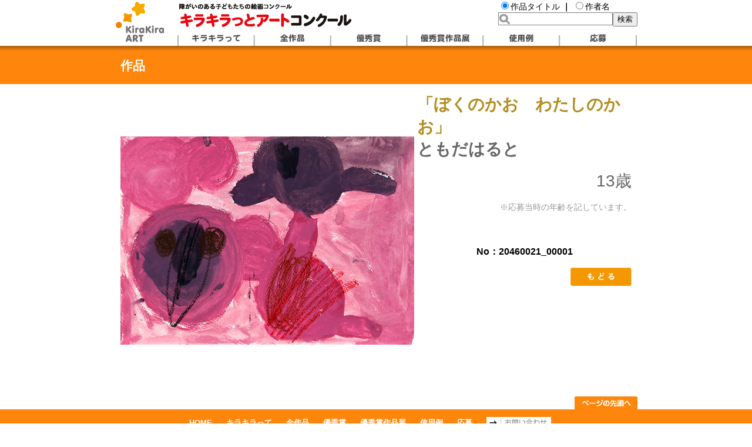

--- FILE ---
content_type: text/html; charset=UTF-8
request_url: https://kira-art.jp/works.php?kaiinno=20460021
body_size: 1389
content:
<!DOCTYPE HTML PUBLIC "-//W3C//DTD HTML 4.01 Transitional//EN" "http://www.w3.org/TR/html4/loose.dtd">
<html lang="ja">
<head>
<meta http-equiv="Content-Type" content="text/html; charset=utf-8">
<link rel="stylesheet" href="css/common.css" type="text/css">
<link rel="stylesheet" href="css/common_class.css" type="text/css">
<script type="text/javascript" src="js/script.js"></script>
<title>作品</title>
</head>
<body>
<a name="top"></a>
<div id="wrapper">
 <div id="header">
  <a href="index.html"><img src="img/kirakira_logo.jpg" alt="ロゴ" name="logo" id="logo"></a>
  <div id="h_right">
   <div id="search">
    <form id="s_form" method="post" action="search.php" >
     <input type="radio" name="select" value="1" checked>作品タイトル <strong>｜</strong> <input type="radio" name="select" value="2">作者名<br>
     <div id="s_text_div"><img src="img/search_icon.gif" width="20" height="20"><input type="text" name="word" id="s_text" size="20"></div><input type="submit" value="検索">
    </form>
   </div>
   <a href="index.html"><img src="img/kirakira_title.jpg" alt="キラキラっとアートコンクール" width="310" height="50"></a><br>
   <a href="about.html"><img src="img/menu/01.jpg" alt="キラキラって" name="menu01" border="0" id="menu01" onmouseover="mover2('01')" onmouseout="mout2('01')"></a><a href="allworks.php"><img src="img/menu/02.jpg" alt="全作品" name="menu02" id="menu02" onmouseover="mover2('02')" onmouseout="mout2('02')"></a><a href="prize_archives.php"><img src="img/menu/03.jpg" alt="優秀賞" name="menu03" id="menu03" onmouseover="mover2('03')" onmouseout="mout2('03')"></a><a href="exhibition.html"><img src="img/menu/04.jpg" alt="優秀賞作品展" name="menu04" id="menu04" onmouseover="mover2('04')" onmouseout="mout2('04')"></a><a href="sample.html"><img src="img/menu/05.jpg" alt="使用例" name="menu05" id="menu05" onmouseover="mover2('05')" onmouseout="mout2('05')"></a><a href="application.html"><img src="img/menu/06.jpg" alt="応募" name="menu06" id="menu06" onmouseover="mover2('06')" onmouseout="mout2('06')"></a>
  </div>
 </div>

 <div id="title">
   <div id="box">
     <h1>作品</h1>
   </div>
 </div>
 <div id="main">
<div id="art500px">
  <div id="box"><img src="./kirakia_img/20/2046002100001.jpg" alt="ぼくのかお　わたしのかお"></div>
  </div>
    <p> </p>
    <h2 class="text_art_title">「ぼくのかお　わたしのかお」</h2>
    <p class="text_name"><strong>ともだはると</strong></p>
    <p class="text_right"><span class="text_name">13歳</span></p>   
    <p class="text_pickup01">※応募当時の年齢を記しています。</p>
  <p class="prize_comment">&nbsp;&nbsp;</p>
	<p class="text_centerB">No：20460021_00001</p>
    <p class="text_right"><A HREF="javascript:history.back();"><img src="img/buttom_back.gif" width="104" height="31" border="0" /></a></p>
	<hr class="hr_c">
 </div>

 <div id="footer_top">
     <a href="#top"><img src="img/top.gif" width="107" height="22"></a>
 </div>
 <div id="footer">
  <div id="area">
   <ul id="menu">
     <li><a href="index.html">HOME</a></li>
     <li><a href="about.html">キラキラって</a></li>
     <li><a href="allworks.php">全作品</a></li>
     <li><a href="prize_archives.php">優秀賞</a></li>
     <li><a href="exhibition.html">優秀賞作品展</a></li>
     <li><a href="sample.html">使用例</a></li>
     <li><a href="application.html">応募</a></li>
     <li><a href="mailto:info@kira-art.jp"><img src="img/otoiawase.gif" alt="お問い合わせ" name="otoiawase" width="110" height="20" border="0" class="otoiawase" id="otoiawase" onmouseover="mover('otoiawase')" onmouseout="mout('otoiawase')"></a></li>
   </ul>
   <p id="org">主催：三菱地所株式会社　後援：文部科学省／全国特別支援学校長会　協力：社会福祉法人東京コロニーアートビリティ</p>
   <p id="org2"><a href="http://www.mec.co.jp/j/privacy/index.html">個人情報保護方針</a>   <span class="copyright">Copyright 2013 キラキラっとアートコンクール　All Rights Reserved.</span></p>
 </div>
</div>
</body>
</html>


--- FILE ---
content_type: text/css
request_url: https://kira-art.jp/css/common_class.css
body_size: 2418
content:
@charset "utf-8";

.text_B{font-weight:bold}
.text_B01 { font-weight: bold; font-size: 120%;}

.text_center{text-align:center;}
.text_centerB{text-align:center;font-weight:bold;}

.text_exhibition_msg{text-align:center;font-size: 150%;font-weight:bold; padding-top: 5.5em;}

.text_centerRedB{color:#FF0000;text-align:center;}
.text_rightRed{
	color: #FF0000;
	text-align: right;
	margin: 0;
	padding: 0;
	font-size: 80%;
}

.text_right{text-align:right;}
.text_rightB{text-align:right;font-weight:bold}

.text_Cred { color: red; font-weight: bold; }
.text_Cred01 { color: red; font-weight: bold; font-size: 140%;}
.text_Cred02 { color: red;}
.text_Cred03 { color: red; font-weight: bold; font-size: 140%; text-align:center;}
p.text_Cred04 { color: red; font-weight: bold; font-size: 120%; padding-top: -1me;}

.text_Cwhite{font-weight:bold;	color: white;}

.text_C999 {color: #999999;}

.text_small{font-size: 90%;}
.text_small95{font-size: 95%;}
p.text_small85{font-size: 85%;}
p.kome { font-size: 85%; text-align: right; margin: 0;}
p.kouen {  font-weight:bold; text-indent: -3em;	padding-left: 3em; text-align: left; margin-left: 16em;}

p.text_indent90{font-size: 90%;
	font-weight: normal;
	padding-left:1em;
	text-indent:-1em;
	
}

.prize_comment{font-size: 110%; margin-left:505px;}

.under_red {
  text-decoration: underline;
  text-decoration-color: red;
}

.text_mleft01{margin-left: 101px;}

.text_pickup01{	font-size: 90%;	text-align:right;	color: #999999;}


.text_art_title {
/*	font-family: "ヒラギノ角ゴ Pro W3", "Hiragino Kaku Gothic Pro", "メイリオ", Meiryo, Osaka, "ＭＳ Ｐゴシック", "MS PGothic", sans-serif;*/
	font-size: 28px;
	color: #b08d20;
	padding: 0px; margin: 0px;
}

.text_name {
/*	font-family: "ヒラギノ角ゴ Pro W3", "Hiragino Kaku Gothic Pro", "メイリオ", Meiryo, Osaka, "ＭＳ Ｐゴシック", "MS PGothic", sans-serif;*/
	font-size: 28px;
	color: #666666;
	padding: 0px; margin: 0px;
}

.text_comment {
	font-size: 16px;
	color: #666666;
}

.ssl_box{
	margin-left:25px;padding-top: 200px; width:100%;
}


.style01{margin-left:25px;margin-right:25px;line-height: 240%}
.style02{margin-left:100px;margin-right:100px;}

.style03{
	color: #FF6600;
	border-bottom: 1px solid #696969;
	font-size: 32px;
	margin-top: 10px;
	margin-right: 0px;
	margin-bottom: 0px;
	margin-left: 0px;
	clear: both;
}

.hr_c {
	margin: 0;
	clear: both;
	visibility: hidden;
}

.box_orange {
	width: 835px;
	background-color: #FF9900;
	padding-top: 10px;
	padding-right: 15px;
	padding-bottom: 10px;
	padding-left: 20px;
	min-height: 190px;
}
.box_orange h3{
	font-size: 120%;
/*	color: #F00;*/
/*	background-color: #FFF;*/
	background-image:url(../img/about_h3.gif);
	background-repeat:no-repeat;
	padding-left: 5px;
	padding-top: 3px;
	padding-bottom: 5px;
	margin-top: 5px;
	margin-left: -10px;
	margin-bottom: 2px
}
.box_orange img {
	border: 2px solid #FFF;
	margin: 0 0 0 0.5em;
}

.box_orange p {
	padding: 0px;
	margin-top: 10px;
	margin-right: 0px;
	margin-bottom: 2px;
	margin-left: 0px;
	line-height: 140%;
}


.sample_box{
	background-color: #FFFFEE;
	min-height: 200px;
	margin:0px;
	padding-top: 5px;
	padding-right: 0px;
	padding-bottom: 5px;
	padding-left: 0px;
	border-bottom: 4px dotted #696969;
}

.allworks_box{
	min-height: 125px;
	margin:0px;
	padding-top: 5px;
	padding-right: 0px;
	padding-bottom: 5px;
	padding-left: 0px;
	border-bottom: 1px solid #696969;
}

.prize_box{
	min-height: 125px;
	margin:0px;
	padding-top: 5px;
	padding-right: 0px;
	padding-bottom: 5px;
	padding-left: 0px;
	border-bottom: 1px solid #696969;
}

.msg_box{
	min-height: 160px;
	margin: 0px;
	padding-top: 5px;
	padding-right: 0px;
	padding-bottom: 5px;
	padding-left: 0px;
	border-top: 2px solid #CECECE;
}

.msg_box .no_box{
	width: 270px;
	margin:0px;
	padding-top: 0px;
	padding-right: 0px;
	padding-bottom: 5px;
	padding-left: 10px;
	font-size: 20px;
	font-weight:bold;

}

.prize_title {
	padding-top: 5px;
	padding-right: 0px;
	padding-bottom: 0px;
	padding-left: 45px;
/*	border-bottom: 1px solid #696969;*/
	background-image:url(../img/mark04.gif);
	background-repeat:no-repeat;
	background-position:top top;
	font-size: 120%;
}



.art_box{
	width: 280px; float: left;
	padding: 0px;
	margin-left: 7px;
}

.art_box2{
	width: 520px; float: left;
	padding: 0 ;
	margin-left: 0;
	margin-right: 55px;
}
/*上下左右　中央にするため Div を１つかます*/
.art_box .float_box , .art_box2 .float_box{ float: left; 	margin-right: 5px;}

.art_box .float_box .art_area01{
    width:120px;
    height:200px;
    display:table-cell;
    text-align:center;
    vertical-align:middle;
    layout-grid-line:200px;
}

.art_box2 .float_box .art_area01{
    width:250px;
    height:200px;
    display:table-cell;
    text-align:center;
    vertical-align:middle;
    layout-grid-line:200px;
}

.art_box .float_box .art_area02{
    width:120px;
    height:120px;
    display:table-cell;
    text-align:center;
    vertical-align:middle;
    layout-grid-line:120px;
}

.art_box img , .art_box2 img{
    vertical-align:middle;
}

.art_box hr , .art_box2 hr{
	margin: 2px;
    border: 0;
    border-bottom: 2px solid #696969;

    background: #999;
}

.art_box p , .art_box2 p{
	padding:0;
	color:#333333;
	font-size: 90%;
	line-height: 110%;
	font-weight:bold;
	margin-top: 5px;
	margin-right: 0;
	margin-bottom: 5px;
	margin-left: 0;
}

.art_box .small , .art_box2 .small{
	font-size: 80%;
	line-height: 100%;
}


.box_prize03 {
	width: 840px;
/*	background-image:url(../img/mark02.gif);
	background-repeat:no-repeat;
	background-position:top left;*/
	padding-top: 10px;
	padding-right: 5px;
	padding-bottom: 10px;
	padding-left: 20px;
	min-height: 190px;
	border: 2px solid #666;
}

.box_prize03 .r_box { float: right;  width: 580px; text-align:center;}

.box_prize03 h2{
	font-size: 150%;
	padding-left: 0px;
	padding-top: 0px;
	margin-top: 5px;
	margin-left: -5px;
	margin-bottom: 2px;
}

.box_prize03 h3{
	font-size: 80px;
	padding-left: 0px;
	padding-top: 0px;
	margin-top: 5px;
	margin-left: 20px;
	margin-bottom: 2px;
	color: rgba(236,117,0,1.00);
}

.box_prize03 .yusyu50{
	font-size: 100px;
	padding-left: 0px;
	padding-top: 0px;
	margin-top: 5px;
	margin-left: 60px;
	margin-bottom: 2px;
	color: rgba(236,117,0,1.00);
}

#shisain_bk { width: 940px; margin: 0 auto; text-align: left;
padding:0;
	background-image:url(../img/mark05.jpg);
}
#shisain_bk #shisain {
	width: 620px;
margin: 0 auto;
	text-align: left;
	background-color:#FFF;
	border: 5px solid #FFF;
}
#shisain_bk #shisain h2{
	padding-top: 30px;
	padding-right: 0px;
	padding-bottom: 0px;
	padding-left: 0px;
	margin-top: 0px;
	margin-right: 0px;
	margin-left: 0px;
	margin-bottom: 8px;
	border-bottom: 3px solid #FC6500;
}

#shisain_bk #shisain span{
	padding-left: 15px;
	font-size: 14px;
	font-weight: normal;
	margin-left: 0px;
}

#shisain_bk #shisain p{
	padding: 0;
	margin: 0;
/*	text-indent: 1em;*/
	font-size:90%;
}
#shisain_bk #shisain p.text_r_small{font-size: 75%; text-align: right;}

#art500px { float: left; 	margin-right: 5px;	margin-bottom: 10px;}

#art500px #box{
	width: 500px;
	height: 500px;	display:table-cell;
    text-align:center;
    vertical-align:middle;
    layout-grid-line:500px;
	
	padding: 0px;
}

#art500px #box img{  vertical-align:middle;}


#number_button {
	height:70px;
	margin: 15px 0px;
}

#number_button ul {
	padding:0;
	margin-top: 0px;
	margin-right: 0px;
	margin-bottom: 0px;
	margin-left: 15px;
}

#number_button li {
   float:left;
/*   color:#333;*/
   padding: 4px 8px;
   text-align:center;
   list-style-type:none;
}

#abc_link {
	height:140px;
	margin-top: 0px;
	margin-right: 0px;
	margin-bottom: 0px;
	margin-left: 40px;
	font-weight:bold;
	font-size: 18px;
}

#abc_link .orange {
	color: #FF6600;
}

#abc_link ul {
	clear: both;
	padding:0;
	margin-top: 0px;
	margin-right: 0px;
	margin-bottom: 0px;
	margin-left: 15px;
}

#abc_link li {
   float:left;
   width: 12px;
/*   color:#333;*/
   padding: 4px 8px;
   text-align:center;
   list-style-type:none;
}

#abc_link a {
	text-decoration:none;
}

#abc_link a:link {color: #696969;}
#abc_link a:visited {color: #696969;}
#abc_link a:hover {color: red;}
#abc_link a:active {color: #696969;}

#app_table { margin-top: 30px; margin-bottom: 16px; border-collapse: collapse; line-height: 150%; font-size: 95%;}
#app_table tr { border-top: 1px dotted gray; }
#app_table th { width: 12em; padding: 5px; text-align: left; vertical-align: top; background-color: #FDE8D6; }
#app_table td { padding: 5px; }
#app_table ul { margin: 0; padding-left: 1em; }
#app_q { margin-top: 10px; width: 100%; border: 2px solid red; border-collapse: collapse; }
#app_q th { padding: 10px; text-align:center; }
#app_q td { padding: 10px; border: 2px solid red; }
#privacy { margin-bottom: 16px; line-height: 18px;}
#privacy h2 { margin-bottom: 6px; font-size: 90%; border-bottom: 1px solid black; }
#privacy p { margin: 6px 0; font-size: 14px; }

#app_table2 { margin: 0px; border-collapse: collapse; line-height: 150%; width: 100%}
#app_table2 th { padding: 10px; text-align: left; vertical-align: top; background-color: #FDE8D6; }
#app_table2 td.bk_clr1 {
    background-color: #FDE8D6;
    font-weight: bold;
}
#app_table2 td.bk_clr2 {
    background-color: #FEAB56;
    font-weight: bold;

}
#app_table2 td { padding: 2px 10px; }

#main_exhibition { width: 870px; margin: 0 auto; text-align: left; min-height: 400px;}
#main_exhibition hr {
    border:none;
    border-top:solid 2px #666;}

#main_exhibition h2 { font-size: 120%; /*text-align:center;*/}

#main_exhibition h3 {
	margin: 0;
	float: left;
	letter-spacing: 1em;
/*	color: #FE860C;*/
	padding-left: 15px;
}

#main_exhibition h3.normal{
	letter-spacing: 0;
}

#main_exhibition div { margin-left: 6em; font-weight: bold; }
#main_exhibition div .date { /*color: red;*/ font-size: 110%; }
#main_exhibition div .time { font-size: 90%; }
#main_exhibition div .other { font-size: 90%; font-weight: normal; }

#main_exhibition .orange { color: #FE860C; }


#art300px { float: left; width: 300px;	margin-right: 5px;}

#art300px #box{
	width: 300px;
	height: 300px;	display:table-cell;
    text-align:center;
    vertical-align:middle;
    layout-grid-line:200px;
	
	padding: 0px;
	margin-bottom: 5px;
}
#art300px #box img{  vertical-align:middle;}

#msg_input {
	padding-top: 20px;
	line-height: 1.2em;

}

#msg_input h2 {
	font-size: 120%;
	padding: 0px;
	line-height: 0.5em;
}

#msg_input p {
	margin-left: 330px;
	padding: 0;
}

#msg_input #ssl_box{
	padding-top: 10px;
	text-align:center;
		clear: both;
}
